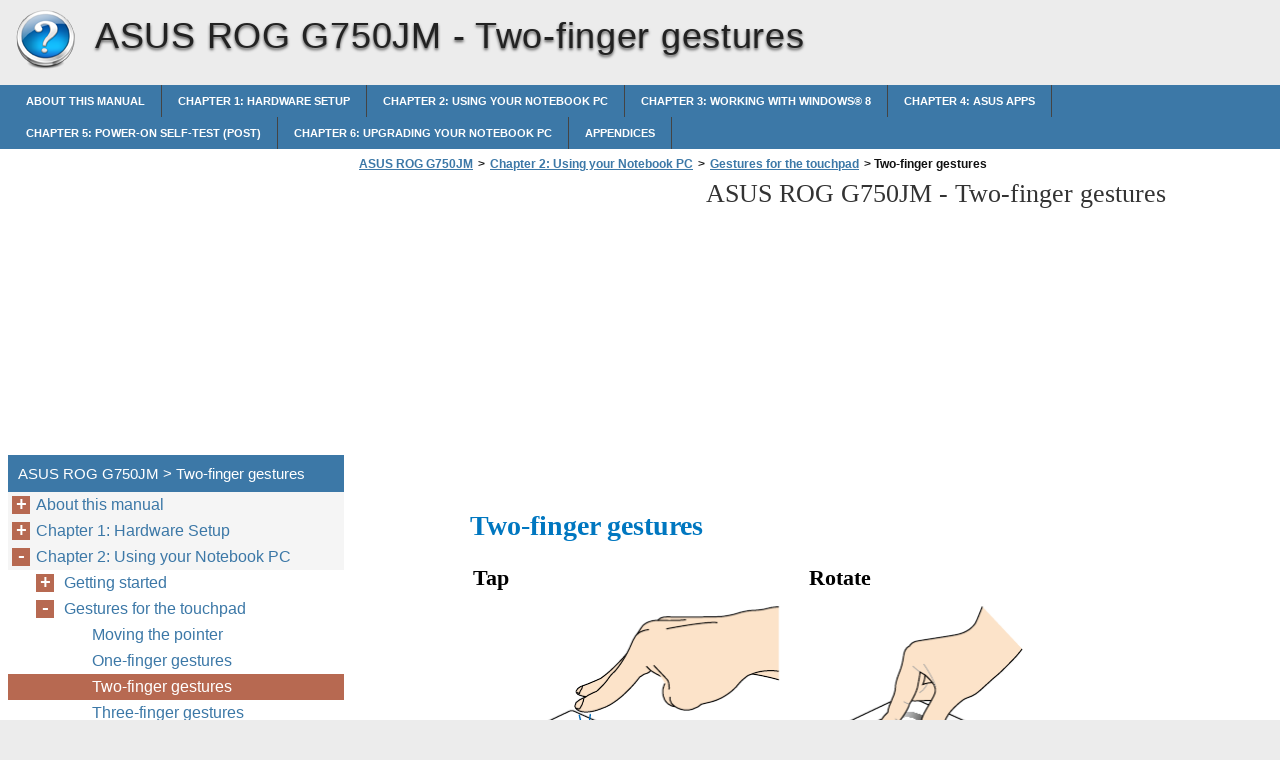

--- FILE ---
content_type: text/html
request_url: https://asus-rog-g750jm.rogdoc.com/en/chapter-2-using-your-notebook-pc/gestures-for-the-touchpad/two-finger-gestures/
body_size: 7252
content:
<!doctype html><html lang=en>
<head>
<meta charset=utf-8>
<meta name=viewport content="width=device-width,minimum-scale=1,user-scalable=yes">
<meta name=format-detection content="telephone=no">
<link rel=icon href=https://i.rogdoc.com/favicon.ico>
<link rel=stylesheet href="https://i.rogdoc.com/ASUS ROG G750JM/en/style.min.css">
<link rel=stylesheet href=https://i.rogdoc.com/style.min.css>
<title>Two-finger gestures - ASUS ROG G750JM</title>
<meta name=description content="Two-finger gestures Tap Rotate Tap two fingers on the touchpad to simulate the right-click function. To rotate an image, place two fingers on the touchpad then turn one finger clockwise or counterclockwise while the other stays still. Two-finger scroll (up/down) Two-finger scroll (left/right) Slide two fingers to scroll up or down. Slide two fingers to">
<meta name=robots content="max-image-preview:large">
<link rel=canonical href=https://asus-rog-g750jm.rogdoc.com/en/chapter-2-using-your-notebook-pc/gestures-for-the-touchpad/two-finger-gestures/>
<meta property="og:locale" content="en_US">
<meta property="og:site_name" content="ASUS ROG G750JM - ASUS ROG G750JM help documents in multiple languages in a single place">
<meta property="og:type" content="article">
<meta property="og:title" content="Two-finger gestures - ASUS ROG G750JM">
<meta property="og:description" content="Two-finger gestures Tap Rotate Tap two fingers on the touchpad to simulate the right-click function. To rotate an image, place two fingers on the touchpad then turn one finger clockwise or counterclockwise while the other stays still. Two-finger scroll (up/down) Two-finger scroll (left/right) Slide two fingers to scroll up or down. Slide two fingers to">
<meta property="og:url" content="https://asus-rog-g750jm.rogdoc.com/en/chapter-2-using-your-notebook-pc/gestures-for-the-touchpad/two-finger-gestures/">
<meta property="article:published_time" content="2017-05-25T15:06:15+00:00">
<meta property="article:modified_time" content="2017-05-25T15:06:15+00:00">
<meta name=twitter:card content="summary">
<meta name=twitter:title content="Two-finger gestures - ASUS ROG G750JM">
<meta name=twitter:description content="Two-finger gestures Tap Rotate Tap two fingers on the touchpad to simulate the right-click function. To rotate an image, place two fingers on the touchpad then turn one finger clockwise or counterclockwise while the other stays still. Two-finger scroll (up/down) Two-finger scroll (left/right) Slide two fingers to scroll up or down. Slide two fingers to">
<script type=application/ld+json class=aioseo-schema>
			{"@context":"https:\/\/schema.org","@graph":[{"@type":"WebSite","@id":"https:\/\/asus-rog-g750jm.rogdoc.com\/#website","url":"https:\/\/asus-rog-g750jm.rogdoc.com\/","name":"ASUS ROG G750JM","description":"ASUS ROG G750JM help documents in multiple languages in a single place","inLanguage":"en-US","publisher":{"@id":"https:\/\/asus-rog-g750jm.rogdoc.com\/#organization"}},{"@type":"Organization","@id":"https:\/\/asus-rog-g750jm.rogdoc.com\/#organization","name":"ASUS ROG G750JM","url":"https:\/\/asus-rog-g750jm.rogdoc.com\/"},{"@type":"BreadcrumbList","@id":"https:\/\/asus-rog-g750jm.rogdoc.com\/en\/chapter-2-using-your-notebook-pc\/gestures-for-the-touchpad\/two-finger-gestures\/#breadcrumblist","itemListElement":[{"@type":"ListItem","@id":"https:\/\/asus-rog-g750jm.rogdoc.com\/#listItem","position":1,"item":{"@type":"WebPage","@id":"https:\/\/asus-rog-g750jm.rogdoc.com\/","name":"Home","description":"Notebook PC E-Manual \u0018 Notebook PC E-Manual COPYRIGHT INFORMATION No part of this manual, including the products and software described in it, may be reproduced, transmitted, transcribed, stored in a retrieval system, or translated into any language in any form or by any means, except documentation kept by the purchaser for backup purposes, without the","url":"https:\/\/asus-rog-g750jm.rogdoc.com\/"},"nextItem":"https:\/\/asus-rog-g750jm.rogdoc.com\/#listItem"},{"@type":"ListItem","@id":"https:\/\/asus-rog-g750jm.rogdoc.com\/#listItem","position":2,"item":{"@type":"WebPage","@id":"https:\/\/asus-rog-g750jm.rogdoc.com\/","name":"en","description":"Notebook PC E-Manual \u0018 Notebook PC E-Manual COPYRIGHT INFORMATION No part of this manual, including the products and software described in it, may be reproduced, transmitted, transcribed, stored in a retrieval system, or translated into any language in any form or by any means, except documentation kept by the purchaser for backup purposes, without the","url":"https:\/\/asus-rog-g750jm.rogdoc.com\/"},"nextItem":"https:\/\/asus-rog-g750jm.rogdoc.com\/en\/chapter-2-using-your-notebook-pc\/#listItem","previousItem":"https:\/\/asus-rog-g750jm.rogdoc.com\/#listItem"},{"@type":"ListItem","@id":"https:\/\/asus-rog-g750jm.rogdoc.com\/en\/chapter-2-using-your-notebook-pc\/#listItem","position":3,"item":{"@type":"WebPage","@id":"https:\/\/asus-rog-g750jm.rogdoc.com\/en\/chapter-2-using-your-notebook-pc\/","name":"Chapter 2: Using your Notebook PC","description":"Using your Notebook PC \u00186 Notebook PC E-Manual","url":"https:\/\/asus-rog-g750jm.rogdoc.com\/en\/chapter-2-using-your-notebook-pc\/"},"nextItem":"https:\/\/asus-rog-g750jm.rogdoc.com\/en\/chapter-2-using-your-notebook-pc\/gestures-for-the-touchpad\/#listItem","previousItem":"https:\/\/asus-rog-g750jm.rogdoc.com\/#listItem"},{"@type":"ListItem","@id":"https:\/\/asus-rog-g750jm.rogdoc.com\/en\/chapter-2-using-your-notebook-pc\/gestures-for-the-touchpad\/#listItem","position":4,"item":{"@type":"WebPage","@id":"https:\/\/asus-rog-g750jm.rogdoc.com\/en\/chapter-2-using-your-notebook-pc\/gestures-for-the-touchpad\/","name":"Gestures for the touchpad","description":"Gestures for the touchpad Gestures allow you to launch programs and access the settings of your Notebook PC. Refer to the following illustrations when using hand gestures on your touchpad.","url":"https:\/\/asus-rog-g750jm.rogdoc.com\/en\/chapter-2-using-your-notebook-pc\/gestures-for-the-touchpad\/"},"nextItem":"https:\/\/asus-rog-g750jm.rogdoc.com\/en\/chapter-2-using-your-notebook-pc\/gestures-for-the-touchpad\/two-finger-gestures\/#listItem","previousItem":"https:\/\/asus-rog-g750jm.rogdoc.com\/en\/chapter-2-using-your-notebook-pc\/#listItem"},{"@type":"ListItem","@id":"https:\/\/asus-rog-g750jm.rogdoc.com\/en\/chapter-2-using-your-notebook-pc\/gestures-for-the-touchpad\/two-finger-gestures\/#listItem","position":5,"item":{"@type":"WebPage","@id":"https:\/\/asus-rog-g750jm.rogdoc.com\/en\/chapter-2-using-your-notebook-pc\/gestures-for-the-touchpad\/two-finger-gestures\/","name":"Two-finger gestures","description":"Two-finger gestures Tap Rotate Tap two fingers on the touchpad to simulate the right-click function. To rotate an image, place two fingers on the touchpad then turn one finger clockwise or counterclockwise while the other stays still. Two-finger scroll (up\/down) Two-finger scroll (left\/right) Slide two fingers to scroll up or down. Slide two fingers to","url":"https:\/\/asus-rog-g750jm.rogdoc.com\/en\/chapter-2-using-your-notebook-pc\/gestures-for-the-touchpad\/two-finger-gestures\/"},"previousItem":"https:\/\/asus-rog-g750jm.rogdoc.com\/en\/chapter-2-using-your-notebook-pc\/gestures-for-the-touchpad\/#listItem"}]},{"@type":"WebPage","@id":"https:\/\/asus-rog-g750jm.rogdoc.com\/en\/chapter-2-using-your-notebook-pc\/gestures-for-the-touchpad\/two-finger-gestures\/#webpage","url":"https:\/\/asus-rog-g750jm.rogdoc.com\/en\/chapter-2-using-your-notebook-pc\/gestures-for-the-touchpad\/two-finger-gestures\/","name":"Two-finger gestures - ASUS ROG G750JM","description":"Two-finger gestures Tap Rotate Tap two fingers on the touchpad to simulate the right-click function. To rotate an image, place two fingers on the touchpad then turn one finger clockwise or counterclockwise while the other stays still. Two-finger scroll (up\/down) Two-finger scroll (left\/right) Slide two fingers to scroll up or down. Slide two fingers to","inLanguage":"en-US","isPartOf":{"@id":"https:\/\/asus-rog-g750jm.rogdoc.com\/#website"},"breadcrumb":{"@id":"https:\/\/asus-rog-g750jm.rogdoc.com\/en\/chapter-2-using-your-notebook-pc\/gestures-for-the-touchpad\/two-finger-gestures\/#breadcrumblist"},"datePublished":"2017-05-25T15:06:15+00:00","dateModified":"2017-05-25T15:06:15+00:00"}]}
		</script>
<link rel=dns-prefetch href=//s.w.org>
<link rel=stylesheet id=wp-block-library-css href="https://asus-rog-g750jm.rogdoc.com/wp-includes/css/dist/block-library/style.min.css?ver=5.9.2" media=all>
<style id=global-styles-inline-css>body{--wp--preset--color--black:#000000;--wp--preset--color--cyan-bluish-gray:#abb8c3;--wp--preset--color--white:#ffffff;--wp--preset--color--pale-pink:#f78da7;--wp--preset--color--vivid-red:#cf2e2e;--wp--preset--color--luminous-vivid-orange:#ff6900;--wp--preset--color--luminous-vivid-amber:#fcb900;--wp--preset--color--light-green-cyan:#7bdcb5;--wp--preset--color--vivid-green-cyan:#00d084;--wp--preset--color--pale-cyan-blue:#8ed1fc;--wp--preset--color--vivid-cyan-blue:#0693e3;--wp--preset--color--vivid-purple:#9b51e0;--wp--preset--gradient--vivid-cyan-blue-to-vivid-purple:linear-gradient(135deg,rgba(6,147,227,1) 0%,rgb(155,81,224) 100%);--wp--preset--gradient--light-green-cyan-to-vivid-green-cyan:linear-gradient(135deg,rgb(122,220,180) 0%,rgb(0,208,130) 100%);--wp--preset--gradient--luminous-vivid-amber-to-luminous-vivid-orange:linear-gradient(135deg,rgba(252,185,0,1) 0%,rgba(255,105,0,1) 100%);--wp--preset--gradient--luminous-vivid-orange-to-vivid-red:linear-gradient(135deg,rgba(255,105,0,1) 0%,rgb(207,46,46) 100%);--wp--preset--gradient--very-light-gray-to-cyan-bluish-gray:linear-gradient(135deg,rgb(238,238,238) 0%,rgb(169,184,195) 100%);--wp--preset--gradient--cool-to-warm-spectrum:linear-gradient(135deg,rgb(74,234,220) 0%,rgb(151,120,209) 20%,rgb(207,42,186) 40%,rgb(238,44,130) 60%,rgb(251,105,98) 80%,rgb(254,248,76) 100%);--wp--preset--gradient--blush-light-purple:linear-gradient(135deg,rgb(255,206,236) 0%,rgb(152,150,240) 100%);--wp--preset--gradient--blush-bordeaux:linear-gradient(135deg,rgb(254,205,165) 0%,rgb(254,45,45) 50%,rgb(107,0,62) 100%);--wp--preset--gradient--luminous-dusk:linear-gradient(135deg,rgb(255,203,112) 0%,rgb(199,81,192) 50%,rgb(65,88,208) 100%);--wp--preset--gradient--pale-ocean:linear-gradient(135deg,rgb(255,245,203) 0%,rgb(182,227,212) 50%,rgb(51,167,181) 100%);--wp--preset--gradient--electric-grass:linear-gradient(135deg,rgb(202,248,128) 0%,rgb(113,206,126) 100%);--wp--preset--gradient--midnight:linear-gradient(135deg,rgb(2,3,129) 0%,rgb(40,116,252) 100%);--wp--preset--duotone--dark-grayscale:url('#wp-duotone-dark-grayscale');--wp--preset--duotone--grayscale:url('#wp-duotone-grayscale');--wp--preset--duotone--purple-yellow:url('#wp-duotone-purple-yellow');--wp--preset--duotone--blue-red:url('#wp-duotone-blue-red');--wp--preset--duotone--midnight:url('#wp-duotone-midnight');--wp--preset--duotone--magenta-yellow:url('#wp-duotone-magenta-yellow');--wp--preset--duotone--purple-green:url('#wp-duotone-purple-green');--wp--preset--duotone--blue-orange:url('#wp-duotone-blue-orange');--wp--preset--font-size--small:13px;--wp--preset--font-size--medium:20px;--wp--preset--font-size--large:36px;--wp--preset--font-size--x-large:42px}.has-black-color{color:var(--wp--preset--color--black)!important}.has-cyan-bluish-gray-color{color:var(--wp--preset--color--cyan-bluish-gray)!important}.has-white-color{color:var(--wp--preset--color--white)!important}.has-pale-pink-color{color:var(--wp--preset--color--pale-pink)!important}.has-vivid-red-color{color:var(--wp--preset--color--vivid-red)!important}.has-luminous-vivid-orange-color{color:var(--wp--preset--color--luminous-vivid-orange)!important}.has-luminous-vivid-amber-color{color:var(--wp--preset--color--luminous-vivid-amber)!important}.has-light-green-cyan-color{color:var(--wp--preset--color--light-green-cyan)!important}.has-vivid-green-cyan-color{color:var(--wp--preset--color--vivid-green-cyan)!important}.has-pale-cyan-blue-color{color:var(--wp--preset--color--pale-cyan-blue)!important}.has-vivid-cyan-blue-color{color:var(--wp--preset--color--vivid-cyan-blue)!important}.has-vivid-purple-color{color:var(--wp--preset--color--vivid-purple)!important}.has-black-background-color{background-color:var(--wp--preset--color--black)!important}.has-cyan-bluish-gray-background-color{background-color:var(--wp--preset--color--cyan-bluish-gray)!important}.has-white-background-color{background-color:var(--wp--preset--color--white)!important}.has-pale-pink-background-color{background-color:var(--wp--preset--color--pale-pink)!important}.has-vivid-red-background-color{background-color:var(--wp--preset--color--vivid-red)!important}.has-luminous-vivid-orange-background-color{background-color:var(--wp--preset--color--luminous-vivid-orange)!important}.has-luminous-vivid-amber-background-color{background-color:var(--wp--preset--color--luminous-vivid-amber)!important}.has-light-green-cyan-background-color{background-color:var(--wp--preset--color--light-green-cyan)!important}.has-vivid-green-cyan-background-color{background-color:var(--wp--preset--color--vivid-green-cyan)!important}.has-pale-cyan-blue-background-color{background-color:var(--wp--preset--color--pale-cyan-blue)!important}.has-vivid-cyan-blue-background-color{background-color:var(--wp--preset--color--vivid-cyan-blue)!important}.has-vivid-purple-background-color{background-color:var(--wp--preset--color--vivid-purple)!important}.has-black-border-color{border-color:var(--wp--preset--color--black)!important}.has-cyan-bluish-gray-border-color{border-color:var(--wp--preset--color--cyan-bluish-gray)!important}.has-white-border-color{border-color:var(--wp--preset--color--white)!important}.has-pale-pink-border-color{border-color:var(--wp--preset--color--pale-pink)!important}.has-vivid-red-border-color{border-color:var(--wp--preset--color--vivid-red)!important}.has-luminous-vivid-orange-border-color{border-color:var(--wp--preset--color--luminous-vivid-orange)!important}.has-luminous-vivid-amber-border-color{border-color:var(--wp--preset--color--luminous-vivid-amber)!important}.has-light-green-cyan-border-color{border-color:var(--wp--preset--color--light-green-cyan)!important}.has-vivid-green-cyan-border-color{border-color:var(--wp--preset--color--vivid-green-cyan)!important}.has-pale-cyan-blue-border-color{border-color:var(--wp--preset--color--pale-cyan-blue)!important}.has-vivid-cyan-blue-border-color{border-color:var(--wp--preset--color--vivid-cyan-blue)!important}.has-vivid-purple-border-color{border-color:var(--wp--preset--color--vivid-purple)!important}.has-vivid-cyan-blue-to-vivid-purple-gradient-background{background:var(--wp--preset--gradient--vivid-cyan-blue-to-vivid-purple)!important}.has-light-green-cyan-to-vivid-green-cyan-gradient-background{background:var(--wp--preset--gradient--light-green-cyan-to-vivid-green-cyan)!important}.has-luminous-vivid-amber-to-luminous-vivid-orange-gradient-background{background:var(--wp--preset--gradient--luminous-vivid-amber-to-luminous-vivid-orange)!important}.has-luminous-vivid-orange-to-vivid-red-gradient-background{background:var(--wp--preset--gradient--luminous-vivid-orange-to-vivid-red)!important}.has-very-light-gray-to-cyan-bluish-gray-gradient-background{background:var(--wp--preset--gradient--very-light-gray-to-cyan-bluish-gray)!important}.has-cool-to-warm-spectrum-gradient-background{background:var(--wp--preset--gradient--cool-to-warm-spectrum)!important}.has-blush-light-purple-gradient-background{background:var(--wp--preset--gradient--blush-light-purple)!important}.has-blush-bordeaux-gradient-background{background:var(--wp--preset--gradient--blush-bordeaux)!important}.has-luminous-dusk-gradient-background{background:var(--wp--preset--gradient--luminous-dusk)!important}.has-pale-ocean-gradient-background{background:var(--wp--preset--gradient--pale-ocean)!important}.has-electric-grass-gradient-background{background:var(--wp--preset--gradient--electric-grass)!important}.has-midnight-gradient-background{background:var(--wp--preset--gradient--midnight)!important}.has-small-font-size{font-size:var(--wp--preset--font-size--small)!important}.has-medium-font-size{font-size:var(--wp--preset--font-size--medium)!important}.has-large-font-size{font-size:var(--wp--preset--font-size--large)!important}.has-x-large-font-size{font-size:var(--wp--preset--font-size--x-large)!important}</style>
<link rel=https://api.w.org/ href=https://asus-rog-g750jm.rogdoc.com/wp-json/><link rel=alternate type=application/json href=https://asus-rog-g750jm.rogdoc.com/wp-json/wp/v2/pages/790><script async src=//pagead2.googlesyndication.com/pagead/js/adsbygoogle.js></script>
<script>(adsbygoogle=window.adsbygoogle||[]).push({google_ad_client:"ca-pub-2954789224889944",enable_page_level_ads:!0})</script>
</head>
<body>
<script>(function(a,e,f,g,b,c,d){a.GoogleAnalyticsObject=b,a[b]=a[b]||function(){(a[b].q=a[b].q||[]).push(arguments)},a[b].l=1*new Date,c=e.createElement(f),d=e.getElementsByTagName(f)[0],c.async=1,c.src=g,d.parentNode.insertBefore(c,d)})(window,document,'script','https://www.google-analytics.com/analytics.js','ga'),ga('create','UA-72000531-5','auto'),ga('send','pageview')</script><div id=wrapper>
<div id=head class=clearfloat>
<div class=clearfloat>
<a href=/en hreflang=en title="ASUS ROG G750JM" id=logo style=background:url(https://i.rogdoc.com/help_logo.png)>ASUS ROG G750JM</a>
<div id=tagline><h1>ASUS ROG G750JM - <span class=tag2>Two-finger gestures</span></h1></div>
<div class=right>
</div>
</div>
<div id=navtop><div id=navleft></div><div id=navright></div></div>
<div id=navbar class=clearfloat>
<ul id=page-bar class="left clearfloat">
<li class=page_item><a href=/en/about-this-manual/ title="About this manual">About this manual</a>
<li class=page_item><a href=/en/chapter-1-hardware-setup/ title="Chapter 1: Hardware Setup">Chapter 1: Hardware Setup</a>
<li class=page_item><a href=/en/chapter-2-using-your-notebook-pc/ title="Chapter 2: Using your Notebook PC">Chapter 2: Using your Notebook PC</a>
<li class=page_item><a href=/en/chapter-3-working-with-windows-8/ title="Chapter 3: Working with Windows® 8">Chapter 3: Working with Windows® 8</a>
<li class=page_item><a href=/en/chapter-4-asus-apps/ title="Chapter 4: ASUS apps">Chapter 4: ASUS apps</a>
<li class=page_item><a href=/en/chapter-5-power-on-self-test-post/ title="Chapter 5: Power-on Self-test (POST)">Chapter 5: Power-on Self-test (POST)</a>
<li class=page_item><a href=/en/chapter-6-upgrading-your-notebook-pc/ title="Chapter 6: Upgrading your Notebook PC">Chapter 6: Upgrading your Notebook PC</a>
<li class=page_item><a href=/en/appendices/ title=Appendices>Appendices</a>
</ul>
</div>
</div>
<div class="container clearfloat"><div id=contwrapper>
<ul id=breadcrumbs><li><a href=https://asus-rog-g750jm.rogdoc.com/>ASUS ROG G750JM</a><li>><li><a href=https://asus-rog-g750jm.rogdoc.com/en/chapter-2-using-your-notebook-pc/>Chapter 2: Using your Notebook PC</a><li>><li><a href=https://asus-rog-g750jm.rogdoc.com/en/chapter-2-using-your-notebook-pc/gestures-for-the-touchpad/>Gestures for the touchpad</a><li>><li class=current>&nbsp;Two-finger gestures</ul><div class=adcontent>
<script async src=//pagead2.googlesyndication.com/pagead/js/adsbygoogle.js></script>
<ins class=adsbygoogle style=display:block data-ad-client=ca-pub-2954789224889944 data-ad-slot=8360149646 data-ad-format=auto></ins>
<script>(adsbygoogle=window.adsbygoogle||[]).push({})</script></div>
<h2>ASUS ROG G750JM - <span class=tag2>Two-finger gestures</span></h2>
<div id=content>
<div class=post id=post_790>
<div class="entry clearfloat">
<div class=clearfix></div>
<div id=pdfcont class=clearfix>
<div class=chapter><div id=page32-div style=width:873px;height:1230px class="prel oh">
<img width=873 height=1315 src="https://i.rogdoc.com/ASUS ROG G750JM/en/ASUS ROG G750JM_en032.png" alt="background image" class=pabs style=top:-85px;left:0>
<p style=top:20px;left:106px class="ft32-1 pabs wsnw"><b>Two-finger gestures</b>
<p style=top:72px;left:109px class="ft32-2 pabs wsnw"><b>Tap</b>
<p style=top:72px;left:445px class="ft32-2 pabs wsnw"><b>Rotate</b>
<p style=top:328px;left:109px class="ft32-3 pabs wsnw">Tap two fingers on the touchpad 
<p style=top:358px;left:109px class="ft32-3 pabs wsnw">to simulate the right-click 
<p style=top:387px;left:109px class="ft32-3 pabs wsnw">function.
<p style=top:328px;left:445px class="ft32-3 pabs wsnw">To rotate an image, place two 
<p style=top:358px;left:445px class="ft32-3 pabs wsnw">fingers on the touchpad then 
<p style=top:387px;left:445px class="ft32-3 pabs wsnw">turn one finger clockwise or 
<p style=top:416px;left:445px class="ft32-3 pabs wsnw">counterclockwise while the other 
<p style=top:445px;left:445px class="ft32-3 pabs wsnw">stays still.
<p style=top:502px;left:109px class="ft32-2 pabs wsnw"><b>Two-finger scroll (up/down)</b>
<p style=top:502px;left:445px class="ft32-2 pabs wsnw"><b>Two-finger scroll (left/right)</b>
<p style=top:715px;left:109px class="ft32-3 pabs wsnw">Slide two fingers to scroll up or 
<p style=top:744px;left:109px class="ft32-3 pabs wsnw">down.
<p style=top:715px;left:445px class="ft32-3 pabs wsnw">Slide two fingers to scroll left or 
<p style=top:744px;left:445px class="ft32-3 pabs wsnw">right.
<p style=top:804px;left:109px class="ft32-2 pabs wsnw"><b>Zoom out</b>
<p style=top:804px;left:445px class="ft32-2 pabs wsnw"><b>Zoom in</b>
<p style=top:992px;left:109px class="ft32-3 pabs wsnw">Bring together your two fingers 
<p style=top:1021px;left:109px class="ft32-3 pabs wsnw">on the touchpad.
<p style=top:992px;left:445px class="ft32-3 pabs wsnw">Spread apart your two fingers on 
<p style=top:1021px;left:445px class="ft32-3 pabs wsnw">the touchpad.
</div>
<div id=page33-div style=width:873px;height:521px class="prel oh">
<img width=873 height=1315 src="https://i.rogdoc.com/ASUS ROG G750JM/en/ASUS ROG G750JM_en033.png" alt="background image">
<p style=top:1251px;left:112px class="ft33-0 pabs wsnw">Notebook PC E-Manual
<p style=top:1254px;left:793px class="ft33-0 pabs wsnw">
</div>
</div></div>
</div>
</div>
</div>
<div class=adbottom>
<script async src=//pagead2.googlesyndication.com/pagead/js/adsbygoogle.js></script>
<ins class=adsbygoogle style=display:block data-ad-client=ca-pub-2954789224889944 data-ad-slot=9836882842 data-ad-format=auto></ins>
<script>(adsbygoogle=window.adsbygoogle||[]).push({})</script></div>
</div>
<div id=sidebar>
<div class=adsidebar>
<script async src=//pagead2.googlesyndication.com/pagead/js/adsbygoogle.js></script>
<ins class=adsbygoogle style=display:block data-ad-client=ca-pub-2954789224889944 data-ad-slot=6883416448 data-ad-format=auto></ins>
<script>(adsbygoogle=window.adsbygoogle||[]).push({})</script></div>
<div id=sidebar-top>
<h3>ASUS ROG G750JM > Two-finger gestures</h3>
<div id=sidebar-menu>
<ul id=treeview data-curpage=790>
<li><a href=/en/about-this-manual/>About this manual</a>
<ul>
<li><a href=/en/about-this-manual/conventions-used-in-this-manual/>Conventions used in this manual</a>
<ul>
<li><a href=/en/about-this-manual/conventions-used-in-this-manual/icons/>Icons</a>
<li><a href=/en/about-this-manual/conventions-used-in-this-manual/typography/>Typography</a>
</ul>

<li><a href=/en/about-this-manual/safety-precautions/>Safety precautions</a>
<ul>
<li><a href=/en/about-this-manual/safety-precautions/using-your-notebook-pc/>Using your Notebook PC</a>
<li><a href=/en/about-this-manual/safety-precautions/caring-for-your-notebook-pc/>Caring for your Notebook PC</a>
<li><a href=/en/about-this-manual/safety-precautions/proper-disposal/>Proper disposal</a>
</ul>

</ul>

<li><a href=/en/chapter-1-hardware-setup/>Chapter 1: Hardware Setup</a>
<ul>
<li><a href=/en/chapter-1-hardware-setup/getting-to-know-your-notebook-pc/>Getting to know your Notebook PC</a>
<ul>
<li><a href=/en/chapter-1-hardware-setup/getting-to-know-your-notebook-pc/top-view/>Top View</a>
<li><a href=/en/chapter-1-hardware-setup/getting-to-know-your-notebook-pc/bottom/>Bottom</a>
<li><a href=/en/chapter-1-hardware-setup/getting-to-know-your-notebook-pc/right-side/>Right Side</a>
<li><a href=/en/chapter-1-hardware-setup/getting-to-know-your-notebook-pc/left-side/>Left Side</a>
<li><a href=/en/chapter-1-hardware-setup/getting-to-know-your-notebook-pc/rear-view/>Rear View</a>
</ul>

</ul>

<li><a href=/en/chapter-2-using-your-notebook-pc/>Chapter 2: Using your Notebook PC</a>
<ul>
<li><a href=/en/chapter-2-using-your-notebook-pc/getting-started/>Getting started</a>
<ul>
<li><a href=/en/chapter-2-using-your-notebook-pc/getting-started/install-the-battery-pack-on-selected-models-2/>Install the battery pack (on selected models).</a>
<li><a href=/en/chapter-2-using-your-notebook-pc/getting-started/charge-your-notebook-pc/>Charge your Notebook PC.</a>
<li><a href=/en/chapter-2-using-your-notebook-pc/getting-started/lift-to-open-the-display-panel/>Lift to open the display panel.</a>
<li><a href=/en/chapter-2-using-your-notebook-pc/getting-started/press-the-power-button/>Press the power button.</a>
</ul>

<li><a href=/en/chapter-2-using-your-notebook-pc/gestures-for-the-touchpad/>Gestures for the touchpad</a>
<ul>
<li><a href=/en/chapter-2-using-your-notebook-pc/gestures-for-the-touchpad/moving-the-pointer/>Moving the pointer</a>
<li><a href=/en/chapter-2-using-your-notebook-pc/gestures-for-the-touchpad/one-finger-gestures/>One-finger gestures</a>
<li class=current><a href=/en/chapter-2-using-your-notebook-pc/gestures-for-the-touchpad/two-finger-gestures/>Two-finger gestures</a>
<li><a href=/en/chapter-2-using-your-notebook-pc/gestures-for-the-touchpad/three-finger-gestures/>Three-finger gestures</a>
</ul>

<li><a href=/en/chapter-2-using-your-notebook-pc/using-the-keyboard/>Using the keyboard</a>
<ul>
<li><a href=/en/chapter-2-using-your-notebook-pc/using-the-keyboard/function-keys/>Function keys</a>
<li><a href=/en/chapter-2-using-your-notebook-pc/using-the-keyboard/function-keys-for-asus-apps/>Function keys for ASUS Apps</a>
<li><a href=/en/chapter-2-using-your-notebook-pc/using-the-keyboard/windows-8-keys/>Windows®8 keys</a>
<li><a href=/en/chapter-2-using-your-notebook-pc/using-the-keyboard/multimedia-control-keys/>Multimedia control keys&#160;</a>
<li><a href=/en/chapter-2-using-your-notebook-pc/using-the-keyboard/numeric-keypad/>Numeric keypad</a>
</ul>

<li><a href=/en/chapter-2-using-your-notebook-pc/using-the-optical-drive/>Using the optical drive</a>
</ul>

<li><a href=/en/chapter-3-working-with-windows-8/>Chapter 3: Working with Windows® 8</a>
<ul>
<li><a href=/en/chapter-3-working-with-windows-8/starting-for-the-first-time/>Starting for the first time</a>
<li><a href=/en/chapter-3-working-with-windows-8/windows-8-lock-screen/>Windows® 8 lock screen</a>
<li><a href=/en/chapter-3-working-with-windows-8/windows-ui-5/>Windows® UI</a>
<ul>
<li><a href=/en/chapter-3-working-with-windows-8/windows-ui-5/start-screen/>Start screen</a>
<li><a href=/en/chapter-3-working-with-windows-8/windows-ui-5/windows-apps-3/>Windows® apps</a>
<li><a href=/en/chapter-3-working-with-windows-8/windows-ui-5/hotspots-4/>Hotspots</a>
</ul>

<li><a href=/en/chapter-3-working-with-windows-8/working-with-windows-apps/>Working with Windows® apps</a>
<ul>
<li><a href=/en/chapter-3-working-with-windows-8/working-with-windows-apps/launching-apps/>Launching apps</a>
<li><a href=/en/chapter-3-working-with-windows-8/working-with-windows-apps/customizing-apps/>Customizing apps</a>
<li><a href=/en/chapter-3-working-with-windows-8/working-with-windows-apps/closing-apps/>Closing apps</a>
<li><a href=/en/chapter-3-working-with-windows-8/working-with-windows-apps/accessing-the-apps-screen/>Accessing the Apps screen</a>
<li><a href=/en/chapter-3-working-with-windows-8/working-with-windows-apps/charms-bar-3/>Charms bar</a>
<li><a href=/en/chapter-3-working-with-windows-8/working-with-windows-apps/snap-feature/>Snap feature</a>
</ul>

<li><a href=/en/chapter-3-working-with-windows-8/other-keyboard-shortcuts/>Other keyboard shortcuts</a>
<li><a href=/en/chapter-3-working-with-windows-8/connecting-to-wireless-networks/>Connecting to wireless networks</a>
<ul>
<li><a href=/en/chapter-3-working-with-windows-8/connecting-to-wireless-networks/wi-fi-5/>Wi-Fi</a>
<li><a href=/en/chapter-3-working-with-windows-8/connecting-to-wireless-networks/bluetooth-8/>Bluetooth&#160;</a>
<li><a href=/en/chapter-3-working-with-windows-8/connecting-to-wireless-networks/airplane-mode/>Airplane mode</a>
</ul>

<li><a href=/en/chapter-3-working-with-windows-8/connecting-to-wired-networks/>Connecting to wired networks</a>
<ul>
<li><a href=/en/chapter-3-working-with-windows-8/connecting-to-wired-networks/configuring-a-dynamic-ip-pppoe-network-connection/>Configuring a dynamic IP/PPPoE network connection</a>
<li><a href=/en/chapter-3-working-with-windows-8/connecting-to-wired-networks/configuring-a-static-ip-network-connection/>Configuring a static IP network connection</a>
</ul>

<li><a href=/en/chapter-3-working-with-windows-8/turning-your-notebook-pc-off/>Turning your Notebook PC off</a>
<ul>
<li><a href=/en/chapter-3-working-with-windows-8/turning-your-notebook-pc-off/putting-your-notebook-pc-to-sleep/>Putting your Notebook PC to sleep</a>
</ul>

</ul>

<li><a href=/en/chapter-4-asus-apps/>Chapter 4: ASUS apps</a>
<ul>
<li><a href=/en/chapter-4-asus-apps/featured-asus-apps/>Featured ASUS Apps</a>
<ul>
<li><a href=/en/chapter-4-asus-apps/featured-asus-apps/lifeframe/>LifeFrame</a>
<li><a href=/en/chapter-4-asus-apps/featured-asus-apps/power4gear-hybrid-8/>Power4Gear Hybrid</a>
<li><a href=/en/chapter-4-asus-apps/featured-asus-apps/usb-charger-7/>USB Charger+</a>
<li><a href=/en/chapter-4-asus-apps/featured-asus-apps/instant-on-2/>Instant On</a>
</ul>

</ul>

<li><a href=/en/chapter-5-power-on-self-test-post/>Chapter 5: Power-on Self-test (POST)</a>
<ul>
<li><a href=/en/chapter-5-power-on-self-test-post/the-power-on-self-test-post/>The Power-on Self-test (POST)</a>
<ul>
<li><a href=/en/chapter-5-power-on-self-test-post/the-power-on-self-test-post/using-post-to-access-bios-and-troubleshoot/>Using POST to access BIOS and Troubleshoot</a>
</ul>

<li><a href=/en/chapter-5-power-on-self-test-post/bios-8/>BIOS</a>
<ul>
<li><a href=/en/chapter-5-power-on-self-test-post/bios-8/accessing-bios/>Accessing BIOS</a>
<li><a href=/en/chapter-5-power-on-self-test-post/bios-8/bios-settings/>BIOS Settings</a>
</ul>

<li><a href=/en/chapter-5-power-on-self-test-post/troubleshoot/>Troubleshoot</a>
<ul>
<li><a href=/en/chapter-5-power-on-self-test-post/troubleshoot/refresh-your-pc/>Refresh your PC</a>
<li><a href=/en/chapter-5-power-on-self-test-post/troubleshoot/reset-your-pc/>Reset your PC</a>
<li><a href=/en/chapter-5-power-on-self-test-post/troubleshoot/advanced-options/>Advanced options</a>
</ul>

</ul>

<li><a href=/en/chapter-6-upgrading-your-notebook-pc/>Chapter 6: Upgrading your Notebook PC</a>
<ul>
<li><a href=/en/chapter-6-upgrading-your-notebook-pc/installing-a-random-access-memory-ram-module/>Installing a Random Access Memory (RAM) module</a>
<li><a href=/en/chapter-6-upgrading-your-notebook-pc/replacing-the-hard-disk-drive-hdd/>Replacing the Hard Disk Drive (HDD)</a>
<li><a href=/en/chapter-6-upgrading-your-notebook-pc/installing-a-new-battery-pack/>Installing a new battery pack</a>
</ul>

<li><a href=/en/appendices/>Appendices</a>
<ul>
<li><a href=/en/appendices/dvd-rom-drive-information-on-selected-models/>DVD-ROM Drive Information (on selected models)</a>
<ul>
<li><a href=/en/appendices/dvd-rom-drive-information-on-selected-models/blu-ray-rom-drive-information-on-selected-models/>Blu-ray ROM Drive Information (on selected models)</a>
<li><a href=/en/appendices/dvd-rom-drive-information-on-selected-models/internal-modem-compliancy/>Internal Modem Compliancy</a>
<li><a href=/en/appendices/dvd-rom-drive-information-on-selected-models/overview/>Overview</a>
<li><a href=/en/appendices/dvd-rom-drive-information-on-selected-models/network-compatibility-declaration/>Network Compatibility Declaration</a>
<li><a href=/en/appendices/dvd-rom-drive-information-on-selected-models/network-compatibility-declaration-2/>Network Compatibility Declaration&#160;</a>
<li><a href=/en/appendices/dvd-rom-drive-information-on-selected-models/non-voice-equipment/>Non-Voice Equipment&#160;</a>
<li><a href=/en/appendices/dvd-rom-drive-information-on-selected-models/federal-communications-commission-statement/>Federal Communications Commission Statement</a>
<li><a href=/en/appendices/dvd-rom-drive-information-on-selected-models/fcc-radio-frequency-rf-exposure-caution-statement-2/>FCC Radio Frequency (RF) Exposure Caution Statement</a>
<li><a href=/en/appendices/dvd-rom-drive-information-on-selected-models/declaration-of-conformity-rtte-directive-1999-5-ec/>Declaration of Conformity (R&TTE directive 1999/5/EC)</a>
<li><a href=/en/appendices/dvd-rom-drive-information-on-selected-models/ce-marking/>CE Marking</a>
<li><a href=/en/appendices/dvd-rom-drive-information-on-selected-models/ic-radiation-exposure-statement-for-canada/>IC Radiation Exposure Statement for Canada</a>
<li><a href=/en/appendices/dvd-rom-drive-information-on-selected-models/d%c3%a9claration-d-industrie-canada-relative-%c3%a0-l-exposition-aux-ondes-radio/>Déclaration d’Industrie Canada relative à l’exposition aux ondes radio&#160;</a>
<li><a href=/en/appendices/dvd-rom-drive-information-on-selected-models/wireless-operation-channel-for-different-domains/>Wireless Operation Channel for Different Domains</a>
<li><a href=/en/appendices/dvd-rom-drive-information-on-selected-models/france-restricted-wireless-frequency-bands/>France Restricted Wireless Frequency Bands</a>
<li><a href=/en/appendices/dvd-rom-drive-information-on-selected-models/ul-safety-notices/>UL Safety Notices</a>
<li><a href=/en/appendices/dvd-rom-drive-information-on-selected-models/power-safety-requirement/>Power Safety Requirement</a>
<li><a href=/en/appendices/dvd-rom-drive-information-on-selected-models/tv-tuner-notices/>TV Tuner Notices</a>
<li><a href=/en/appendices/dvd-rom-drive-information-on-selected-models/reach-6/>REACH</a>
<li><a href=/en/appendices/dvd-rom-drive-information-on-selected-models/nordic-lithium-cautions-for-lithium-ion-batteries/>Nordic Lithium Cautions (for lithium-ion batteries)</a>
<li><a href=/en/appendices/dvd-rom-drive-information-on-selected-models/optical-drive-safety-information/>Optical Drive Safety Information</a>
<li><a href=/en/appendices/dvd-rom-drive-information-on-selected-models/macrovision-corporation-product-notice/>Macrovision Corporation Product Notice</a>
<li><a href=/en/appendices/dvd-rom-drive-information-on-selected-models/ctr-21-approval-for-notebook-pc-with-built-in-modem/>CTR 21 Approval (for Notebook PC with built-in Modem)</a>
<li><a href=/en/appendices/dvd-rom-drive-information-on-selected-models/energy-star-complied-product/>ENERGY STAR complied product</a>
<li><a href=/en/appendices/dvd-rom-drive-information-on-selected-models/european-union-eco-label-2/>European Union Eco-label</a>
<li><a href=/en/appendices/dvd-rom-drive-information-on-selected-models/prevention-of-hearing-loss/>Prevention of Hearing Loss</a>
<li><a href=/en/appendices/dvd-rom-drive-information-on-selected-models/coating-notice-2/>Coating Notice</a>
<li><a href=/en/appendices/dvd-rom-drive-information-on-selected-models/global-environmental-regulation-compliance-and-declaration/>Global Environmental Regulation Compliance and Declaration&#160;</a>
<li><a href=/en/appendices/dvd-rom-drive-information-on-selected-models/asus-recycling-takeback-services/>ASUS Recycling/Takeback Services</a>
<li><a href=/en/appendices/dvd-rom-drive-information-on-selected-models/regional-notice-for-singapore/>Regional notice for Singapore</a>
</ul>

</ul>

</ul>
</div>
</div>
<div id=sidebar-bottom>
<h3>ASUS ROG G750JM</h3>
<div id=sidebar_lang>
<ul>
<li><a href=/bg/ hreflang=bg>Български</a>
<li><a href=/cs/ hreflang=cs>Čeština</a>
<li><a href=/da/ hreflang=da>Dansk</a>
<li><a href=/de/ hreflang=de>Deutsch</a>
<li><a href=/el/ hreflang=el>Ελληνικά</a>
<li class=current><a href=/en/ hreflang=en>English</a>
<li><a href=/es/ hreflang=es>Español</a>
<li><a href=/et/ hreflang=et>Eestikeelne</a>
<li><a href=/fi/ hreflang=fi>Suomi</a>
<li><a href=/fr/ hreflang=fr>Français</a>
<li><a href=/hr/ hreflang=hr>Hrvatski</a>
<li><a href=/hu/ hreflang=hu>Magyar</a>
<li><a href=/id/ hreflang=id>Bahasa Indonesia</a>
<li><a href=/it/ hreflang=it>Italiano</a>
<li><a href=/ja/ hreflang=ja>日本語</a>
<li><a href=/ko/ hreflang=ko>한글</a>
<li><a href=/lt/ hreflang=lt>Lietuvių</a>
<li><a href=/lv/ hreflang=lv>Latviski</a>
<li><a href=/nl/ hreflang=nl>Nederlands</a>
<li><a href=/no/ hreflang=no>Norsk (bokmål)‎</a>
<li><a href=/pl/ hreflang=pl>Polski</a>
<li><a href=/pt/ hreflang=pt>Português‎</a>
<li><a href=/ro/ hreflang=ro>Română</a>
<li><a href=/ru/ hreflang=ru>Русский</a>
<li><a href=/sk/ hreflang=sk>Slovenčina</a>
<li><a href=/sl/ hreflang=sl>Slovenščina</a>
<li><a href=/sr/ hreflang=sr>Српски</a>
<li><a href=/sv/ hreflang=sv>Svenska</a>
<li><a href=/th/ hreflang=th>ภาษาไทย</a>
<li><a href=/tr/ hreflang=tr>Türkçe</a>
<li><a href=/zh-cn/ hreflang=zh_cn>简体中文</a>
<li><a href=/zh-tw/ hreflang=zh_tw>繁體中文</a>
</ul>
</div>
</div>
</div></div>
<div id=footer>Powered by <a href=https://rogdoc.com/ hreflang=en>rogdoc.com</a></div>
<script src=//ajax.googleapis.com/ajax/libs/jquery/1.7.2/jquery.min.js></script><script src=https://i.rogdoc.com/tree.min.js></script>
</body>
</html>

--- FILE ---
content_type: text/html; charset=utf-8
request_url: https://www.google.com/recaptcha/api2/aframe
body_size: 268
content:
<!DOCTYPE HTML><html><head><meta http-equiv="content-type" content="text/html; charset=UTF-8"></head><body><script nonce="jT5rx4Q3w5Q-I4SrHLXJ2A">/** Anti-fraud and anti-abuse applications only. See google.com/recaptcha */ try{var clients={'sodar':'https://pagead2.googlesyndication.com/pagead/sodar?'};window.addEventListener("message",function(a){try{if(a.source===window.parent){var b=JSON.parse(a.data);var c=clients[b['id']];if(c){var d=document.createElement('img');d.src=c+b['params']+'&rc='+(localStorage.getItem("rc::a")?sessionStorage.getItem("rc::b"):"");window.document.body.appendChild(d);sessionStorage.setItem("rc::e",parseInt(sessionStorage.getItem("rc::e")||0)+1);localStorage.setItem("rc::h",'1762511150729');}}}catch(b){}});window.parent.postMessage("_grecaptcha_ready", "*");}catch(b){}</script></body></html>

--- FILE ---
content_type: text/css
request_url: https://i.rogdoc.com/ASUS%20ROG%20G750JM/en/style.min.css
body_size: 2131
content:
.prel{position:relative}.pabs{position:absolute}.oh{overflow:hidden}.wsnw{white-space:nowrap}p{margin:0;padding:0}.ft1-0{font-size:86px;font-family:Times;color:#0077c0}.ft1-1{font-size:64px;font-family:Times;color:#0077c0}.ft2-0{font-size:17px;font-family:Times;color:#000}.ft2-1{font-size:15px;font-family:Times;color:#0077c0}.ft2-2,.ft2-3{font-size:15px;font-family:Times;color:#000}.ft2-4{font-size:22px;font-family:Times;color:#0077c0}.ft3-0{font-size:17px;font-family:Times;color:#000}.ft3-1{font-size:31px;font-family:Times;color:#0077c0}.ft3-2{font-size:22px;font-family:Times;color:#000}.ft3-3{font-size:20px;font-family:Times;color:#000}.ft3-4{font-size:24px;font-family:Times;color:#000}.ft3-5{font-size:20px;line-height:29px;font-family:Times;color:#000}.ft4-0{font-size:17px;font-family:Times;color:#000}.ft4-1{font-size:24px;font-family:Times;color:#000}.ft4-2{font-size:22px;font-family:Times;color:#000}.ft4-3{font-size:12px;font-family:Times;color:#000}.ft4-4{font-size:20px;font-family:Times;color:#000}.ft4-5{font-size:22px;line-height:32px;font-family:Times;color:#000}.ft4-6{font-size:20px;line-height:29px;font-family:Times;color:#000}.ft5-0{font-size:17px;font-family:Times;color:#000}.ft5-1{font-size:24px;font-family:Times;color:#000}.ft5-2{font-size:22px;font-family:Times;color:#000}.ft5-3{font-size:20px;font-family:Times;color:#000}.ft5-4{font-size:20px;line-height:29px;font-family:Times;color:#000}.ft5-5{font-size:22px;line-height:32px;font-family:Times;color:#000}.ft6-0{font-size:17px;font-family:Times;color:#000}.ft6-1{font-size:20px;font-family:Times;color:#000}.ft6-2{font-size:20px;line-height:29px;font-family:Times;color:#000}.ft7-0{font-size:17px;font-family:Times;color:#000}.ft7-1{font-size:31px;font-family:Times;color:#0077c0}.ft7-2,.ft7-3{font-size:22px;font-family:Times;color:#000}.ft8-0{font-size:17px;font-family:Times;color:#000}.ft8-1{font-size:28px;font-family:Times;color:#0077c0}.ft8-2{font-size:22px;font-family:Times;color:#000}.ft8-3,.ft8-4{font-size:20px;font-family:Times;color:#000}.ft8-5,.ft8-6{font-size:22px;font-family:Times;color:#000}.ft8-7{font-size:22px;line-height:42px;font-family:Times;color:#000}.ft9-0{font-size:17px;font-family:Times;color:#000}.ft9-1{font-size:31px;font-family:Times;color:#0077c0}.ft9-2{font-size:28px;font-family:Times;color:#0077c0}.ft9-3{font-size:22px;font-family:Times;color:#000}.ft10-0{font-size:17px;font-family:Times;color:#000}.ft10-1{font-size:28px;font-family:Times;color:#0077c0}.ft10-2{font-size:22px;font-family:Times;color:#000}.ft11-0{font-size:17px;font-family:Times;color:#000}.ft11-1{font-size:28px;font-family:Times;color:#0077c0}.ft11-2{font-size:22px;font-family:Times;color:#000}.ft12-0,.ft13-0{font-size:17px;font-family:Times;color:#000}.ft13-1{font-size:50px;font-family:Times;color:#0077c0}.ft14-0{font-size:17px;font-family:Times;color:#000}.ft14-1{font-size:31px;font-family:Times;color:#0077c0}.ft14-2{font-size:28px;font-family:Times;color:#0077c0}.ft14-3,.ft14-4{font-size:20px;font-family:Times;color:#000}.ft15-0{font-size:17px;font-family:Times;color:#000}.ft15-1{font-size:22px;font-family:Times;color:#0077c0}.ft15-2{font-size:22px;font-family:Times;color:#000}.ft15-3,.ft15-4,.ft15-5{font-size:20px;font-family:Times;color:#000}.ft15-6{font-size:22px;line-height:41px;font-family:Times;color:#000}.ft16-0{font-size:17px;font-family:Times;color:#000}.ft16-1{font-size:22px;font-family:Times;color:#0077c0}.ft16-2{font-size:22px;font-family:Times;color:#000}.ft16-3,.ft16-4{font-size:20px;font-family:Times;color:#000}.ft16-5{font-size:20px;line-height:38px;font-family:Times;color:#000}.ft17-0{font-size:17px;font-family:Times;color:#000}.ft17-1{font-size:22px;font-family:Times;color:#000}.ft17-2{font-size:22px;font-family:Times;color:#0077c0}.ft17-3{font-size:22px;font-family:Times;color:#fff}.ft17-4{font-size:22px;font-family:Times;color:#000}.ft18-0{font-size:17px;font-family:Times;color:#000}.ft18-1{font-size:28px;font-family:Times;color:#0077c0}.ft18-2,.ft18-3{font-size:20px;font-family:Times;color:#000}.ft19-0{font-size:17px;font-family:Times;color:#000}.ft19-1{font-size:22px;font-family:Times;color:#0077c0}.ft19-2{font-size:22px;font-family:Times;color:#000}.ft19-3,.ft19-4{font-size:20px;font-family:Times;color:#000}.ft20-0{font-size:17px;font-family:Times;color:#000}.ft20-1{font-size:22px;font-family:Times;color:#0077c0}.ft20-2{font-size:22px;font-family:Times;color:#000}.ft20-3{font-size:28px;font-family:Times;color:#0077c0}.ft21-0{font-size:17px;font-family:Times;color:#000}.ft21-1{font-size:22px;font-family:Times;color:#0077c0}.ft21-2{font-size:22px;font-family:Times;color:#000}.ft21-3,.ft21-4{font-size:20px;font-family:Times;color:#000}.ft22-0{font-size:17px;font-family:Times;color:#000}.ft22-1{font-size:22px;font-family:Times;color:#0077c0}.ft22-2{font-size:22px;font-family:Times;color:#000}.ft22-3{font-size:28px;font-family:Times;color:#0077c0}.ft23-0{font-size:17px;font-family:Times;color:#000}.ft23-1,.ft23-2{font-size:22px;font-family:Times;color:#0077c0}.ft23-3{font-size:22px;font-family:Times;color:#000}.ft23-4,.ft23-5,.ft23-6{font-size:20px;font-family:Times;color:#000}.ft24-0{font-size:17px;font-family:Times;color:#000}.ft24-1{font-size:28px;font-family:Times;color:#0077c0}.ft24-2{font-size:22px;font-family:Times;color:#0077c0}.ft24-3{font-size:22px;font-family:Times;color:#000}.ft24-4,.ft24-5{font-size:20px;font-family:Times;color:#000}.ft25-0{font-size:17px;font-family:Times;color:#000}.ft25-1{font-size:50px;font-family:Times;color:#0077c0}.ft26-0{font-size:17px;font-family:Times;color:#000}.ft26-1{font-size:31px;font-family:Times;color:#0077c0}.ft26-2{font-size:28px;font-family:Times;color:#0077c0}.ft26-3,.ft26-4{font-size:20px;font-family:Times;color:#000}.ft26-5{font-size:22px;font-family:Times;color:#000}.ft27-0{font-size:17px;font-family:Times;color:#000}.ft27-1{font-size:28px;font-family:Times;color:#0077c0}.ft27-2{font-size:22px;font-family:Times;color:#000}.ft27-3,.ft27-4{font-size:20px;font-family:Times;color:#000}.ft27-5{font-size:22px;line-height:41px;font-family:Times;color:#000}.ft27-6{font-size:20px;line-height:38px;font-family:Times;color:#000}.ft28-0{font-size:17px;font-family:Times;color:#000}.ft28-1{font-size:28px;font-family:Times;color:#0077c0}.ft29-0{font-size:17px;font-family:Times;color:#000}.ft29-1{font-size:28px;font-family:Times;color:#0077c0}.ft29-2{font-size:22px;font-family:Times;color:#000}.ft29-3{font-size:31px;font-family:Times;color:#0077c0}.ft29-4{font-size:22px;font-family:Times;color:#000}.ft30-0{font-size:17px;font-family:Times;color:#000}.ft30-1{font-size:28px;font-family:Times;color:#0077c0}.ft30-2,.ft30-3{font-size:22px;font-family:Times;color:#000}.ft31-0{font-size:17px;font-family:Times;color:#000}.ft31-1,.ft31-2{font-size:22px;font-family:Times;color:#000}.ft32-0{font-size:17px;font-family:Times;color:#000}.ft32-1{font-size:28px;font-family:Times;color:#0077c0}.ft32-2,.ft32-3{font-size:22px;font-family:Times;color:#000}.ft33-0{font-size:17px;font-family:Times;color:#000}.ft33-1{font-size:28px;font-family:Times;color:#0077c0}.ft33-2,.ft33-3{font-size:22px;font-family:Times;color:#000}.ft34-0{font-size:17px;font-family:Times;color:#000}.ft34-1{font-size:28px;font-family:Times;color:#0077c0}.ft34-2{font-size:22px;font-family:Times;color:#000}.ft34-3{font-size:31px;font-family:Times;color:#0077c0}.ft34-4{font-size:22px;font-family:Times;color:#000}.ft34-5,.ft34-6{font-size:20px;font-family:Times;color:#000}.ft35-0{font-size:17px;font-family:Times;color:#000}.ft35-1{font-size:28px;font-family:Times;color:#0077c0}.ft35-2,.ft35-3{font-size:22px;font-family:Times;color:#000}.ft36-0{font-size:17px;font-family:Times;color:#000}.ft36-1{font-size:28px;font-family:Times;color:#0077c0}.ft36-2{font-size:22px;font-family:Times;color:#000}.ft36-3{font-size:13px;font-family:Times;color:#000}.ft37-0{font-size:17px;font-family:Times;color:#000}.ft37-1{font-size:24px;font-family:Times;color:#0077c0}.ft37-2{font-size:22px;font-family:Times;color:#000}.ft37-3,.ft37-4{font-size:20px;font-family:Times;color:#000}.ft37-5{font-size:31px;font-family:Times;color:#0077c0}.ft38-0{font-size:17px;font-family:Times;color:#000}.ft38-1{font-size:22px;font-family:Times;color:#000}.ft38-2,.ft38-3{font-size:20px;font-family:Times;color:#000}.ft38-4{font-size:24px;font-family:Times;color:#0077c0}.ft38-5{font-size:22px;line-height:41px;font-family:Times;color:#000}.ft39-0{font-size:17px;font-family:Times;color:#000}.ft39-1{font-size:50px;font-family:Times;color:#0077c0}.ft40-0{font-size:17px;font-family:Times;color:#000}.ft40-1{font-size:31px;font-family:Times;color:#0077c0}.ft40-2,.ft40-3{font-size:22px;font-family:Times;color:#000}.ft40-4{font-size:17px;font-family:Times;color:#0077c0}.ft40-5{font-size:22px;line-height:41px;font-family:Times;color:#000}.ft41-0{font-size:17px;font-family:Times;color:#000}.ft41-1{font-size:31px;font-family:Times;color:#0077c0}.ft41-2{font-size:17px;font-family:Times;color:#0077c0}.ft41-3{font-size:22px;font-family:Times;color:#000}.ft41-4{font-size:28px;font-family:Times;color:#0077c0}.ft41-5{font-size:22px;font-family:Times;color:#000}.ft41-6{font-size:13px;font-family:Times;color:#000}.ft41-7,.ft41-8{font-size:20px;font-family:Times;color:#000}.ft42-0{font-size:17px;font-family:Times;color:#000}.ft42-1{font-size:28px;font-family:Times;color:#0077c0}.ft42-2{font-size:22px;font-family:Times;color:#000}.ft42-3{font-size:24px;font-family:Times;color:#0077c0}.ft43-0{font-size:17px;font-family:Times;color:#000}.ft43-1{font-size:22px;font-family:Times;color:#fffdfd}.ft43-2{font-size:22px;font-family:Times;color:#fefffe}.ft43-3,.ft43-4{font-size:22px;font-family:Times;color:#000}.ft43-5,.ft43-6,.ft43-7{font-size:20px;font-family:Times;color:#000}.ft43-8{font-size:22px;line-height:41px;font-family:Times;color:#000}.ft44-0{font-size:17px;font-family:Times;color:#000}.ft44-1{font-size:31px;font-family:Times;color:#0077c0}.ft44-2{font-size:17px;font-family:Times;color:#0077c0}.ft44-3{font-size:22px;font-family:Times;color:#000}.ft44-4{font-size:28px;font-family:Times;color:#0077c0}.ft44-5,.ft44-6,.ft44-7{font-size:22px;font-family:Times;color:#000}.ft44-8{font-size:24px;font-family:Times;color:#0077c0}.ft45-0{font-size:17px;font-family:Times;color:#000}.ft45-1{font-size:28px;font-family:Times;color:#0077c0}.ft45-2{font-size:22px;font-family:Times;color:#000}.ft46-0{font-size:17px;font-family:Times;color:#000}.ft46-1{font-size:28px;font-family:Times;color:#0077c0}.ft46-2,.ft46-3{font-size:22px;font-family:Times;color:#000}.ft46-4{font-size:13px;font-family:Times;color:#000}.ft46-5{font-size:24px;font-family:Times;color:#0077c0}.ft46-6{font-size:22px;font-family:Times;color:#000}.ft47-0{font-size:17px;font-family:Times;color:#000}.ft47-1{font-size:24px;font-family:Times;color:#0077c0}.ft47-2{font-size:22px;font-family:Times;color:#000}.ft48-0{font-size:17px;font-family:Times;color:#000}.ft48-1{font-size:28px;font-family:Times;color:#0077c0}.ft48-2{font-size:22px;font-family:Times;color:#000}.ft48-3{font-size:24px;font-family:Times;color:#0077c0}.ft48-4,.ft48-5{font-size:20px;font-family:Times;color:#000}.ft48-6{font-size:13px;font-family:Times;color:#000}.ft49-0{font-size:17px;font-family:Times;color:#000}.ft49-1{font-size:22px;font-family:Times;color:#0077c0}.ft49-2{font-size:22px;font-family:Times;color:#000}.ft49-3{font-size:24px;font-family:Times;color:#0077c0}.ft50-0{font-size:17px;font-family:Times;color:#000}.ft50-1{font-size:28px;font-family:Times;color:#0077c0}.ft50-2{font-size:22px;font-family:Times;color:#000}.ft50-3,.ft50-4{font-size:20px;font-family:Times;color:#000}.ft50-5{font-size:24px;font-family:Times;color:#0077c0}.ft50-6{font-size:13px;font-family:Times;color:#000}.ft50-7{font-size:22px;line-height:41px;font-family:Times;color:#000}.ft51-0{font-size:17px;font-family:Times;color:#000}.ft51-1{font-size:22px;font-family:Times;color:#000}.ft52-0{font-size:17px;font-family:Times;color:#000}.ft52-1{font-size:31px;font-family:Times;color:#0077c0}.ft52-2{font-size:22px;font-family:Times;color:#000}.ft52-3{font-size:22px;font-family:Times;color:#fff}.ft52-4{font-size:22px;font-family:Times;color:#000}.ft53-0{font-size:17px;font-family:Times;color:#000}.ft53-1,.ft53-2{font-size:22px;font-family:Times;color:#000}.ft54-0{font-size:17px;font-family:Times;color:#000}.ft54-1{font-size:31px;font-family:Times;color:#0077c0}.ft54-2{font-size:28px;font-family:Times;color:#0077c0}.ft54-3{font-size:22px;font-family:Times;color:#000}.ft54-4,.ft54-5{font-size:20px;font-family:Times;color:#000}.ft54-6{font-size:24px;font-family:Times;color:#0077c0}.ft54-7{font-size:22px;font-family:Times;color:#000}.ft55-0{font-size:17px;font-family:Times;color:#000}.ft55-1,.ft55-2{font-size:22px;font-family:Times;color:#000}.ft55-3,.ft55-4{font-size:20px;font-family:Times;color:#000}.ft56-0{font-size:17px;font-family:Times;color:#000}.ft56-1{font-size:28px;font-family:Times;color:#0077c0}.ft56-2{font-size:22px;font-family:Times;color:#000}.ft56-3,.ft56-4{font-size:20px;font-family:Times;color:#000}.ft56-5{font-size:24px;font-family:Times;color:#0077c0}.ft56-6{font-size:22px;font-family:Times;color:#000}.ft57-0{font-size:17px;font-family:Times;color:#000}.ft57-1,.ft57-2{font-size:22px;font-family:Times;color:#000}.ft57-3,.ft57-4{font-size:20px;font-family:Times;color:#000}.ft58-0{font-size:17px;font-family:Times;color:#000}.ft58-1{font-size:24px;font-family:Times;color:#0077c0}.ft58-2,.ft58-3,.ft58-4,.ft58-5{font-size:22px;font-family:Times;color:#000}.ft58-6{font-size:28px;font-family:Times;color:#0077c0}.ft58-7,.ft58-8{font-size:20px;font-family:Times;color:#000}.ft59-0{font-size:17px;font-family:Times;color:#000}.ft59-1{font-size:31px;font-family:Times;color:#0077c0}.ft59-2{font-size:22px;font-family:Times;color:#000}.ft59-3,.ft59-4{font-size:20px;font-family:Times;color:#000}.ft59-5{font-size:22px;font-family:Times;color:#000}.ft59-6{font-size:12px;font-family:Times;color:#000}.ft59-7{font-size:28px;font-family:Times;color:#0077c0}.ft60-0{font-size:17px;font-family:Times;color:#000}.ft60-1,.ft60-2{font-size:22px;font-family:Times;color:#000}.ft60-3,.ft60-4{font-size:20px;font-family:Times;color:#000}.ft61-0{font-size:17px;font-family:Times;color:#000}.ft61-1,.ft61-2{font-size:22px;font-family:Times;color:#000}.ft62-0{font-size:17px;font-family:Times;color:#000}.ft62-1,.ft62-2{font-size:22px;font-family:Times;color:#000}.ft63-0{font-size:17px;font-family:Times;color:#000}.ft63-1{font-size:28px;font-family:Times;color:#0077c0}.ft63-2,.ft63-3,.ft63-4,.ft63-5{font-size:22px;font-family:Times;color:#000}.ft63-6{font-size:22px;line-height:41px;font-family:Times;color:#000}.ft64-0{font-size:17px;font-family:Times;color:#000}.ft64-1{font-size:31px;font-family:Times;color:#0077c0}.ft64-2,.ft64-3,.ft64-4{font-size:22px;font-family:Times;color:#000}.ft64-5{font-size:28px;font-family:Times;color:#0077c0}.ft65-0{font-size:17px;font-family:Times;color:#000}.ft65-1{font-size:50px;font-family:Times;color:#0077c0}.ft66-0{font-size:17px;font-family:Times;color:#000}.ft66-1{font-size:28px;font-family:Times;color:#0077c0}.ft66-2{font-size:22px;font-family:Times;color:#000}.ft66-3{font-size:24px;font-family:Times;color:#0077c0}.ft66-4{font-size:31px;font-family:Times;color:#0077c0}.ft66-5{font-size:13px;font-family:Times;color:#000}.ft66-6,.ft66-7{font-size:22px;font-family:Times;color:#000}.ft67-0{font-size:17px;font-family:Times;color:#000}.ft67-1{font-size:24px;font-family:Times;color:#0077c0}.ft67-2{font-size:22px;font-family:Times;color:#0077c0}.ft67-3{font-size:22px;font-family:Times;color:#000}.ft68-0{font-size:17px;font-family:Times;color:#000}.ft68-1{font-size:28px;font-family:Times;color:#0077c0}.ft68-2{font-size:22px;font-family:Times;color:#000}.ft68-3,.ft68-4{font-size:20px;font-family:Times;color:#000}.ft68-5{font-size:24px;font-family:Times;color:#0077c0}.ft68-6{font-size:13px;font-family:Times;color:#000}.ft68-7,.ft68-8{font-size:22px;font-family:Times;color:#000}.ft69-0{font-size:17px;font-family:Times;color:#000}.ft69-1{font-size:28px;font-family:Times;color:#0077c0}.ft69-2{font-size:22px;font-family:Times;color:#000}.ft69-3,.ft69-4{font-size:20px;font-family:Times;color:#000}.ft69-5{font-size:24px;font-family:Times;color:#0077c0}.ft69-6{font-size:22px;font-family:Times;color:#000}.ft69-7{font-size:22px;line-height:41px;font-family:Times;color:#000}.ft70-0{font-size:17px;font-family:Times;color:#000}.ft70-1,.ft70-2{font-size:22px;font-family:Times;color:#000}.ft70-3,.ft70-4{font-size:20px;font-family:Times;color:#000}.ft71-0{font-size:17px;font-family:Times;color:#000}.ft71-1{font-size:28px;font-family:Times;color:#0077c0}.ft71-2{font-size:22px;font-family:Times;color:#000}.ft71-3,.ft71-4{font-size:20px;font-family:Times;color:#000}.ft71-5{font-size:24px;font-family:Times;color:#0077c0}.ft71-6{font-size:13px;font-family:Times;color:#000}.ft72-0,.ft73-0{font-size:17px;font-family:Times;color:#000}.ft73-1{font-size:50px;font-family:Times;color:#0077c0}.ft74-0{font-size:17px;font-family:Times;color:#000}.ft74-1{font-size:31px;font-family:Times;color:#0077c0}.ft74-2{font-size:22px;font-family:Times;color:#000}.ft74-3{font-size:28px;font-family:Times;color:#0077c0}.ft74-4,.ft74-5{font-size:20px;font-family:Times;color:#000}.ft74-6{font-size:22px;font-family:Times;color:#000}.ft74-7{font-size:22px;line-height:32px;font-family:Times;color:#000}.ft74-8{font-size:22px;line-height:41px;font-family:Times;color:#000}.ft75-0{font-size:17px;font-family:Times;color:#000}.ft75-1{font-size:28px;font-family:Times;color:#0077c0}.ft75-2,.ft75-3{font-size:20px;font-family:Times;color:#000}.ft75-4{font-size:24px;font-family:Times;color:#0077c0}.ft75-5,.ft75-6{font-size:22px;font-family:Times;color:#000}.ft75-7{font-size:11px;font-family:Times;color:#000}.ft75-8{font-size:11px;font-family:Times;color:#1d2088}.ft75-9{font-size:11px;font-family:Times;color:#fff}.ft75-10{font-size:11px;font-family:Times;color:#1d2974}.ft75-11{font-size:11px;font-family:Times;color:#1d2088}.ft75-12{font-size:11px;line-height:19px;font-family:Times;color:#1d2088}.ft76-0{font-size:17px;font-family:Times;color:#000}.ft76-1,.ft76-2,.ft76-3{font-size:22px;font-family:Times;color:#000}.ft76-4{font-size:11px;font-family:Times;color:#000}.ft76-5{font-size:11px;font-family:Times;color:#1d2088}.ft76-6{font-size:11px;font-family:Times;color:#fff}.ft76-7{font-size:11px;font-family:Times;color:#1d2974}.ft76-8{font-size:11px;font-family:Times;color:#1d2088}.ft76-9{font-size:11px;line-height:19px;font-family:Times;color:#1d2088}.ft76-10{font-size:11px;line-height:19px;font-family:Times;color:#fff}.ft77-0{font-size:17px;font-family:Times;color:#000}.ft77-1{font-size:24px;font-family:Times;color:#0077c0}.ft77-2,.ft77-3{font-size:22px;font-family:Times;color:#000}.ft77-4{font-size:11px;font-family:Times;color:#000}.ft77-5{font-size:11px;font-family:Times;color:#040000}.ft77-6{font-size:11px;font-family:Times;color:#fff}.ft77-7{font-size:11px;font-family:Times;color:#1d2088}.ft77-8{font-size:11px;font-family:Times;color:#1d2974}.ft77-9{font-size:11px;font-family:Times;color:#1d2088}.ft77-10,.ft77-11{font-size:20px;font-family:Times;color:#000}.ft77-12{font-size:11px;line-height:19px;font-family:Times;color:#000}.ft77-13{font-size:11px;line-height:19px;font-family:Times;color:#1d2088}.ft78-0{font-size:17px;font-family:Times;color:#000}.ft78-1{font-size:22px;font-family:Times;color:#0077c0}.ft78-2,.ft78-3,.ft78-4{font-size:22px;font-family:Times;color:#000}.ft78-5{font-size:11px;font-family:Times;color:#000}.ft78-6{font-size:11px;font-family:Times;color:#fff}.ft78-7,.ft78-8{font-size:11px;font-family:Times;color:#1d2088}.ft78-9{font-size:11px;line-height:19px;font-family:Times;color:#1d2088}.ft78-10{font-size:11px;line-height:19px;font-family:Times;color:#fff}.ft79-0{font-size:17px;font-family:Times;color:#000}.ft79-1{font-size:22px;font-family:Times;color:#0077c0}.ft79-2{font-size:22px;font-family:Times;color:#000}.ft79-3{font-size:11px;font-family:Times;color:#fff}.ft79-4{font-size:11px;font-family:Times;color:#000}.ft79-5{font-size:11px;font-family:Times;color:#1d2088}.ft79-6{font-size:9px;font-family:Times;color:#1d2088}.ft79-7{font-size:11px;font-family:Times;color:#1d2088}.ft79-8{font-size:22px;font-family:Times;color:#000}.ft79-10,.ft79-9{font-size:20px;font-family:Times;color:#000}.ft79-11{font-size:11px;line-height:19px;font-family:Times;color:#fff}.ft80-0{font-size:17px;font-family:Times;color:#000}.ft80-1{font-size:22px;font-family:Times;color:#0077c0}.ft80-2,.ft80-3,.ft80-4{font-size:22px;font-family:Times;color:#000}.ft80-5{font-size:11px;font-family:Times;color:#fff}.ft80-6{font-size:11px;font-family:Times;color:#1d2974}.ft80-7,.ft80-8{font-size:11px;font-family:Times;color:#1d2088}.ft80-9{font-size:11px;font-family:Times;color:#000}.ft80-10{font-size:11px;font-family:Times;color:#040000}.ft80-11{font-size:11px;line-height:19px;font-family:Times;color:#000}.ft80-12{font-size:11px;line-height:22px;font-family:Times;color:#1d2088}.ft80-13{font-size:11px;line-height:19px;font-family:Times;color:#1d2088}.ft81-0{font-size:17px;font-family:Times;color:#000}.ft81-1{font-size:24px;font-family:Times;color:#0077c0}.ft81-2,.ft81-3{font-size:22px;font-family:Times;color:#000}.ft81-4{font-size:11px;font-family:Times;color:#fff}.ft81-5{font-size:11px;font-family:Times;color:#1d2974}.ft81-6,.ft81-7{font-size:11px;font-family:Times;color:#1d2088}.ft81-8{font-size:11px;font-family:Times;color:#000}.ft81-9{font-size:9px;font-family:Times;color:#1d2088}.ft81-10{font-size:11px;line-height:19px;font-family:Times;color:#1d2974}.ft81-11{font-size:11px;line-height:19px;font-family:Times;color:#1d2088}.ft81-12{font-size:22px;line-height:41px;font-family:Times;color:#000}.ft82-0{font-size:17px;font-family:Times;color:#000}.ft82-1,.ft82-2{font-size:22px;font-family:Times;color:#000}.ft82-3,.ft82-4{font-size:11px;font-family:Times;color:#fff}.ft82-5{font-size:11px;font-family:Times;color:#bad8ef}.ft82-6{font-size:11px;font-family:Times;color:#1d2088}.ft82-7{font-size:11px;font-family:Times;color:#1d2974}.ft82-8{font-size:11px;font-family:Times;color:#1d2088}.ft82-9{font-size:11px;line-height:19px;font-family:Times;color:#fff}.ft82-10{font-size:11px;line-height:19px;font-family:Times;color:#1d2088}.ft83-0{font-size:17px;font-family:Times;color:#000}.ft83-1{font-size:31px;font-family:Times;color:#0077c0}.ft83-2,.ft83-3{font-size:22px;font-family:Times;color:#000}.ft83-4,.ft83-5{font-size:20px;font-family:Times;color:#000}.ft83-6{font-size:28px;font-family:Times;color:#0077c0}.ft83-7,.ft83-8{font-size:22px;line-height:41px;font-family:Times;color:#000}.ft84-0{font-size:17px;font-family:Times;color:#000}.ft84-1{font-size:28px;font-family:Times;color:#0077c0}.ft84-2,.ft84-3{font-size:20px;font-family:Times;color:#000}.ft84-4,.ft84-5{font-size:22px;font-family:Times;color:#000}.ft84-6,.ft84-7{font-size:22px;line-height:41px;font-family:Times;color:#000}.ft85-0{font-size:17px;font-family:Times;color:#000}.ft85-1{font-size:24px;font-family:Times;color:#0077c0}.ft85-2,.ft85-3{font-size:22px;font-family:Times;color:#000}.ft85-4{font-size:28px;font-family:Times;color:#0077c0}.ft85-5,.ft85-6{font-size:22px;line-height:41px;font-family:Times;color:#000}.ft86-0{font-size:17px;font-family:Times;color:#000}.ft86-1,.ft86-2{font-size:22px;font-family:Times;color:#000}.ft86-3,.ft86-4{font-size:20px;font-family:Times;color:#000}.ft86-5{font-size:22px;line-height:41px;font-family:Times;color:#000}.ft87-0{font-size:17px;font-family:Times;color:#000}.ft87-1{font-size:50px;font-family:Times;color:#0077c0}.ft88-0{font-size:17px;font-family:Times;color:#000}.ft88-1{font-size:31px;font-family:Times;color:#0077c0}.ft88-2{font-size:22px;font-family:Times;color:#000}.ft88-3,.ft88-4{font-size:20px;font-family:Times;color:#000}.ft89-0{font-size:17px;font-family:Times;color:#000}.ft89-1{font-size:22px;font-family:Times;color:#000}.ft89-2{font-size:22px;line-height:41px;font-family:Times;color:#000}.ft90-0{font-size:17px;font-family:Times;color:#000}.ft90-1{font-size:22px;font-family:Times;color:#000}.ft90-2{font-size:13px;font-family:Times;color:#fff}.ft90-3{font-size:13px;font-family:Times;color:#000}.ft90-4{font-size:6px;font-family:Times;color:#000}.ft90-5{font-size:22px;line-height:41px;font-family:Times;color:#000}.ft91-0{font-size:17px;font-family:Times;color:#000}.ft91-1{font-size:22px;font-family:Times;color:#000}.ft91-2{font-size:22px;line-height:41px;font-family:Times;color:#000}.ft92-0{font-size:17px;font-family:Times;color:#000}.ft92-1{font-size:31px;font-family:Times;color:#0077c0}.ft92-2{font-size:22px;font-family:Times;color:#000}.ft92-3,.ft92-4{font-size:20px;font-family:Times;color:#000}.ft92-5{font-size:20px;line-height:27px;font-family:Times;color:#000}.ft93-0{font-size:17px;font-family:Times;color:#000}.ft93-1{font-size:22px;font-family:Times;color:#000}.ft93-2{font-size:22px;line-height:41px;font-family:Times;color:#000}.ft94-0{font-size:17px;font-family:Times;color:#000}.ft94-1{font-size:22px;font-family:Times;color:#000}.ft94-2{font-size:15px;font-family:Times;color:#fff}.ft94-3{font-size:13px;font-family:Times;color:#000}.ft94-4{font-size:22px;line-height:41px;font-family:Times;color:#000}.ft95-0{font-size:17px;font-family:Times;color:#000}.ft95-1{font-size:22px;font-family:Times;color:#000}.ft96-0{font-size:17px;font-family:Times;color:#000}.ft96-1{font-size:22px;font-family:Times;color:#000}.ft96-2{font-size:15px;font-family:Times;color:#fff}.ft96-3{font-size:13px;font-family:Times;color:#000}.ft97-0{font-size:17px;font-family:Times;color:#000}.ft97-1{font-size:22px;font-family:Times;color:#000}.ft97-2{font-size:22px;line-height:41px;font-family:Times;color:#000}.ft98-0{font-size:17px;font-family:Times;color:#000}.ft98-1{font-size:31px;font-family:Times;color:#0077c0}.ft98-2,.ft98-3{font-size:20px;font-family:Times;color:#000}.ft98-4{font-size:22px;font-family:Times;color:#000}.ft98-5{font-size:22px;line-height:41px;font-family:Times;color:#000}.ft99-0{font-size:17px;font-family:Times;color:#000}.ft99-1{font-size:22px;font-family:Times;color:#000}.ft100-0,.ft101-0{font-size:17px;font-family:Times;color:#000}.ft101-1{font-size:50px;font-family:Times;color:#0077c0}.ft102-0{font-size:17px;font-family:Times;color:#000}.ft102-1{font-size:28px;font-family:Times;color:#0077c0}.ft102-2{font-size:22px;font-family:Times;color:#000}.ft102-3{font-size:24px;font-family:Times;color:#0077c0}.ft102-4,.ft102-5{font-size:20px;font-family:Times;color:#000}.ft102-6{font-size:22px;line-height:41px;font-family:Times;color:#000}.ft103-0{font-size:17px;font-family:Times;color:#000}.ft103-1{font-size:24px;font-family:Times;color:#0077c0}.ft103-2,.ft103-3{font-size:22px;font-family:Times;color:#000}.ft103-4{font-size:22px;line-height:39px;font-family:Times;color:#000}.ft104-0{font-size:17px;font-family:Times;color:#000}.ft104-1{font-size:22px;font-family:Times;color:#000}.ft104-2{font-size:24px;font-family:Times;color:#0077c0}.ft104-3{font-size:22px;font-family:Times;color:#000}.ft104-4,.ft104-5{font-size:20px;font-family:Times;color:#000}.ft104-6{font-size:28px;font-family:Times;color:#0077c0}.ft104-7{font-size:22px;line-height:39px;font-family:Times;color:#000}.ft105-0{font-size:17px;font-family:Times;color:#000}.ft105-1{font-size:28px;font-family:Times;color:#0077c0}.ft105-2{font-size:22px;font-family:Times;color:#000}.ft105-3{font-size:22px;line-height:41px;font-family:Times;color:#000}.ft106-0{font-size:17px;font-family:Times;color:#000}.ft106-1{font-size:28px;font-family:Times;color:#0077c0}.ft106-2{font-size:22px;font-family:Times;color:#000}.ft106-3{font-size:22px;line-height:41px;font-family:Times;color:#000}.ft107-0{font-size:17px;font-family:Times;color:#000}.ft107-1{font-size:24px;font-family:Times;color:#0077c0}.ft107-2,.ft107-3{font-size:22px;font-family:Times;color:#000}.ft107-4{font-size:12px;font-family:Times;color:#000}.ft108-0{font-size:17px;font-family:Times;color:#000}.ft108-1{font-size:22px;font-family:Times;color:#000}.ft108-2{font-size:28px;font-family:Times;color:#0077c0}.ft108-3{font-size:22px;line-height:41px;font-family:Times;color:#000}.ft109-0{font-size:17px;font-family:Times;color:#000}.ft109-1{font-size:22px;font-family:Times;color:#000}.ft109-2,.ft109-3{font-size:20px;font-family:Times;color:#000}.ft110-0{font-size:17px;font-family:Times;color:#000}.ft110-1{font-size:28px;font-family:Times;color:#0077c0}.ft110-2,.ft110-3{font-size:20px;font-family:Times;color:#000}.ft110-4{font-size:22px;font-family:Times;color:#000}.ft110-5{font-size:22px;line-height:38px;font-family:Times;color:#000}.ft111-0{font-size:17px;font-family:Times;color:#000}.ft111-1{font-size:28px;font-family:Times;color:#0077c0}.ft111-2,.ft111-3{font-size:22px;font-family:Times;color:#000}.ft111-4{font-size:22px;line-height:39px;font-family:Times;color:#000}.ft111-5{font-size:22px;line-height:41px;font-family:Times;color:#000}.ft112-0{font-size:17px;font-family:Times;color:#000}.ft112-1{font-size:28px;font-family:Times;color:#0077c0}.ft112-2{font-size:22px;font-family:Times;color:#000}.ft112-3{font-size:22px;line-height:41px;font-family:Times;color:#000}.ft113-0{font-size:17px;font-family:Times;color:#000}.ft113-1{font-size:28px;font-family:Times;color:#0077c0}.ft113-2{font-size:22px;font-family:Times;color:#000}.ft113-3,.ft113-4{font-size:20px;font-family:Times;color:#000}.ft113-5{font-size:22px;line-height:41px;font-family:Times;color:#000}.ft114-0{font-size:17px;font-family:Times;color:#000}.ft114-1{font-size:22px;font-family:Times;color:#000}.ft114-2,.ft114-3{font-size:20px;font-family:Times;color:#000}.ft115-0{font-size:17px;font-family:Times;color:#000}.ft115-1{font-size:28px;font-family:Times;color:#0077c0}.ft115-2{font-size:22px;font-family:Times;color:#000}.ft115-3{font-size:22px;line-height:41px;font-family:Times;color:#000}.ft116-0{font-size:17px;font-family:Times;color:#000}.ft116-1{font-size:28px;font-family:Times;color:#0077c0}.ft116-2{font-size:22px;font-family:Times;color:#000}.ft116-3{font-size:12px;font-family:Times;color:#000}.ft116-4{font-size:22px;line-height:41px;font-family:Times;color:#000}.ft117-0{font-size:17px;font-family:Times;color:#000}.ft117-1{font-size:22px;font-family:Times;color:#000}.ft117-2{font-size:22px;line-height:41px;font-family:Times;color:#000}.ft118-0{font-size:17px;font-family:Times;color:#000}.ft118-1{font-size:24px;font-family:Times;color:#0077c0}.ft118-2,.ft118-3{font-size:20px;font-family:Times;color:#000}.ft118-4{font-size:22px;font-family:Times;color:#000}.ft118-5{font-size:28px;font-family:Times;color:#0077c0}.ft119-0{font-size:17px;font-family:Times;color:#000}.ft119-1{font-size:28px;font-family:Times;color:#0077c0}.ft119-2{font-size:22px;font-family:Times;color:#000}.ft120-0{font-size:17px;font-family:Times;color:#000}.ft120-1{font-size:22px;font-family:Times;color:#000}.ft120-2{font-size:28px;font-family:Times;color:#0077c0}.ft120-3{font-size:22px;font-family:Times;color:#000}.ft120-4,.ft120-5{font-size:20px;font-family:Times;color:#000}.ft121-0{font-size:17px;font-family:Times;color:#000}.ft121-1{font-size:28px;font-family:Times;color:#0077c0}.ft121-2{font-size:22px;font-family:Times;color:#000}.ft121-3{font-size:22px;line-height:41px;font-family:Times;color:#000}.ft121-4{font-size:22px;line-height:35px;font-family:Times;color:#000}.ft122-0{font-size:17px;font-family:Times;color:#000}.ft122-1{font-size:28px;font-family:Times;color:#0077c0}.ft122-2,.ft122-3{font-size:22px;font-family:Times;color:#000}.ft122-4{font-size:11px;font-family:Times;color:#000}.ft122-5{font-size:22px;line-height:41px;font-family:Times;color:#000}.ft123-0,.ft124-0{font-size:17px;font-family:Times;color:#000}.ft124-1{font-size:24px;font-family:Times;color:#000}.ft124-2{font-size:13px;font-family:Times;color:#000}.ft124-3,.ft124-4{font-size:9px;font-family:Times;color:#000}.ft124-5{font-size:11px;font-family:Times;color:#000}.ft124-6{font-size:8px;font-family:Times;color:#000}.ft124-7{font-size:13px;font-family:Times;color:#000}.ft124-8{font-size:16px;font-family:Times;color:#000}.ft124-9{font-size:13px;line-height:23px;font-family:Times;color:#000}

--- FILE ---
content_type: text/css
request_url: https://i.rogdoc.com/style.min.css
body_size: 2095
content:
body,code{background:#ececec}#head,#wrapper,*{padding:0}#page-bar li,#page-bar ul{list-style:none}#page-bar a:hover,a:link,a:visited{text-decoration:none}#content,#treeview li{position:relative;width:100%}#breadcrumbs,#content,#footer,#head,#page-bar,#sidebar-ads,#treeview li,select{width:100%}*{margin:0}*,:after,:before{-moz-box-sizing:border-box;-webkit-box-sizing:border-box;box-sizing:border-box}.clearfix:after{content:"";display:table;clear:both}#breadcrumbs a,#logo,#page-bar a:hover,#page-bar li,#page-bar li:hover ul,.clearfloat,.clearfloat:after{display:block}body{font:100% Arial,Helvetica;color:#333}p{margin:15px 0}a{outline:0}a:link,a:visited{color:#3c78a7}a:active,a:hover{color:#3c78a7;text-decoration:underline}a img{border:0}code{font:1em 'Courier New',Courier,Fixed}abbr,acronym,span.caps{font-size:.9em;letter-spacing:.07em;cursor:help}abbr,acronym{border-bottom:1px dashed #999}#content h2.title,blockquote{border-bottom:1px solid #ddd}blockquote{padding:10px 10px 0;border-top:1px solid #ddd;background:#eee;font:1em Arial;line-height:1.5em;margin:10px 0}#wrapper{margin:0 auto;max-width:1680px;min-width:320px}#contwrapper{float:right;width:100%}#head{margin-top:15px;font-size:.7em}.container{padding-left:354px;background:#fff;font-size:.7em}#navbar,#page-bar li:hover,#sidebar h3{background:#3c78a7}.alignleft,.left{float:left}#searchform,.alignright,.right{float:right}#mobil-nav{display:none}#navbar{margin:15px auto 0;padding:0 10px;text-transform:uppercase}#page-bar li{cursor:pointer;border-right:1px solid #444}#page-bar a,#page-bar a:visited{margin:0;padding:10px 16px;font-weight:700;color:#FFF;display:block}#breadcrumbs a,#content a,.kamlink{text-decoration:underline}#searchform{width:194px;text-align:right;padding-top:8px;margin-right:10px}#page-bar li li a,#page-bar li li a:link,#page-bar li li a:visited{border-top:1px solid silver}#page-bar li.sfhover ul,#page-bar li:hover ul{left:auto}h1{font:3.5em Arial;font-weight:700;letter-spacing:-.08em}h2{font:2.3em Georgia,"Times New Roman"}h3{font:1.3em Arial;margin-bottom:3px;color:#3c78a7;font-weight:700}h4{font:1em Arial}h6{font-size:1.5em}h3.cat_title,h3.cat_title a{color:#333;letter-spacing:-.05em;font-size:.85em}#tagline,#tagline h1{font:36px Tahoma,Helvetica,Arial,Sans-Serif;color:#222;text-shadow:0 2px 3px #555}h3#respond{margin-top:0;padding-top:20px}h3#comments{margin-top:32px;padding-left:0}h3.authors{margin-top:15px}#logo{float:left;width:60px;height:60px;margin:-5px 20px 0 15px;text-indent:-9999px}#tagline h1{letter-spacing:.02em}#top{padding:0}#bottom{width:940px}#content{background:#fff;padding:10px;font-size:1.05em;line-height:1.75em;height:100%;min-height:400px;overflow-x:auto}#content a{font-weight:700}#content a:hover{color:#111}.breadcrumbs,.breadcrumbs a{font-weight:700;color:#333}#content h2.title{font:2.2em Georgia;font-weight:700;letter-spacing:-.05em;border-top:3px solid #ddd;padding:5px 0}.field,select{border:1px solid #333}.post{font-size:1.05em;line-height:1.75em}.post p{margin-top:0}.post .clearfloat{margin:10px 0}#front-list ol,#front-list ul,.post ol,.post ul{margin-bottom:15px}#front-list ul li,.post ul li{list-style:square;margin-left:30px}#front-list ol li,.post ol li{list-style:decimal;margin-left:30px}#front-list ol li ul li,.post ol li ul li{list-style:square;margin-left:20px}#archive img,#front-list img,.post a img,.post img{margin:0 10px 5px 0;padding:2px}.post .ads{margin-top:10px}.entry{margin-top:20px}#tools{width:590px;height:25px;font-size:.95em}#tools a:hover{background:0 0}.navigation{padding:5px 0;text-align:Center}#sidebar{float:left;margin-left:-356px;width:356px;padding:10px}#sidebar h3{font:15px Arial;color:#fff;margin:0;padding:10px}#sidebar-ads,#sidebar-bottom,#sidebar-top,.field{background:#fff}#sidebar-bottom,#sidebar-middle{margin-top:10px}#sidebar-middle{width:320px;float:right}#sidebar_lang li{list-style-type:square;border-bottom:1px dotted #ccc;padding:2px 0 2px 10px;list-style-position:inside}#sidebar-ads{margin-bottom:10px}.field{padding:2px;font-size:1em}#s{padding:1px;font-size:1em;width:165px;float:left}#searchimg{height:20px;width:20px;cursor:pointer;border:0}#commentform input{width:140px;margin:5px 5px 1px 0}#commentform textarea{width:99%;margin-top:5px}#footer{font-size:.6em;padding-top:10px;padding-bottom:10px}.clearfloat:after{content:".";height:0;clear:both;visibility:hidden}* html .clearfloat{height:1%}#page-bar li{float:left;margin:0;padding:0}#page-bar li li{float:left;margin:0;padding:0;width:132px;text-transform:none}#page-bar li li a,#page-bar li li a:link,#page-bar li li a:visited{width:122px;float:none;margin:0;padding:4px 10px;background:#5b5b5b}#page-bar li li a:active,#page-bar li li a:hover{background:#909090;padding:4px 10px}#page-bar li ul{position:absolute;width:10em;left:-999em;z-index:99}#page-bar li ul a{width:140px}#page-bar li ul ul{margin:-16px 0 0 142px}#page-bar li.sfhover ul ul,#page-bar li.sfhover ul ul ul,#page-bar li:hover ul ul,#page-bar li:hover ul ul ul{left:-999em}#page-bar li li li.sfhover ul,#page-bar li li li:hover ul,#page-bar li li.sfhover ul,#page-bar li li:hover ul,#page-bar li.sfhover ul,#page-bar li:hover ul{left:auto}#breadcrumbs{font-size:12px;height:30px;line-height:30px;color:#111;overflow:hidden;margin:0;padding:0;font-weight:700}#breadcrumbs li{list-style-type:none;float:left;margin:0}#breadcrumbs a{height:30px;padding-right:5px;padding-left:5px;color:#3c78a7}#breadcrumbs a:hover{color:#111}.googlelink{height:3px;background-color:#2b2b2b}#treeview,#treeview li,#treeview ul{margin:0;padding:0;list-style:none;font-size:16px}#treeview ul{display:none}#treeview li{line-height:26px;background:#f5f5f5}* html #treeview li{float:left;display:inline-block}#treeview li a{margin-left:28px;display:inline-block;padding-right:10px}#treeview li span{float:left;position:absolute;top:4px;left:4px;width:18px;height:18px;font-size:18px;line-height:18px;cursor:pointer;text-align:center;font-weight:700;background-color:#b76951;color:#fff;font-family:'Courier New'}.collapsed:before{content:"+"}.expanded:before{content:"-"}#treeview li span:hover{background-color:#a03717}#treeview li li{background:#fff}#treeview li.current,#treeview li.current>a{color:#fff;background-color:#b76951}#treeview li li a{margin-left:56px}#treeview li li span{left:28px}#treeview li li li a{margin-left:84px}#treeview li li li span{left:56px}#treeview li.current{display:block}.filetree li{padding:3px 0 2px 16px}.filetree span.file,.filetree span.folder{padding:1px 0 1px 16px;display:block}.filetree span.folder{background:url(images/folder.gif) no-repeat}.filetree li.expandable span.folder{background:url(images/folder-closed.gif) no-repeat}.filetree span.file{background:url(images/file.gif) no-repeat}.kamlink{color:#3c78a7}.kamlink:hover{color:#000;cursor:pointer}#pdfcont img{border:0}.nav-btn{background:0 0;border-bottom:23px double #000;border-top:8px solid #000;height:38px;width:37px;float:right;margin-right:20px}.adbottom,.adcontent{width:336px;height:280px;float:left;padding:0}.adsidebar{width:336px;height:280px;padding:0;margin:0 0 16px}.adcontent{margin:0 16px 16px 0}.adbottom{margin:16px 16px 16px 0}@media only screen and (max-width:800px){.adcontent{float:none}}@media only screen and (max-width:479px){.adcontent{float:none}}@media only screen and (max-width:369px){.adbottom,.adcontent,.adsidebar{width:300px;height:250px}}@media only screen and (max-width:319px){.adbottom,.adcontent,.adsidebar{width:250px;height:250px}}@media only screen and (max-width:269px){.adbottom,.adcontent,.adsidebar{width:200px;height:200px}}@media screen and (max-width:760px){#page-bar,.tag2{display:none}#content,#contwrapper,#page-bar li,#sidebar{float:none}.container{padding-left:0}#sidebar{margin-left:0;width:100%}.adbottom,.adcontent{float:none;margin:0 0 10px 10px}#mobil-nav{display:block}#page-bar li{border-right:none}#page-bar a{padding:16px}}

--- FILE ---
content_type: text/plain
request_url: https://www.google-analytics.com/j/collect?v=1&_v=j102&a=268584620&t=pageview&_s=1&dl=https%3A%2F%2Fasus-rog-g750jm.rogdoc.com%2Fen%2Fchapter-2-using-your-notebook-pc%2Fgestures-for-the-touchpad%2Ftwo-finger-gestures%2F&ul=en-us%40posix&dt=Two-finger%20gestures%20-%20ASUS%20ROG%20G750JM&sr=1280x720&vp=1280x720&_u=IEBAAEABAAAAACAAI~&jid=526838045&gjid=32090141&cid=1341991999.1762511149&tid=UA-72000531-5&_gid=167582004.1762511149&_r=1&_slc=1&z=154661773
body_size: -453
content:
2,cG-JGQS9VK4HD